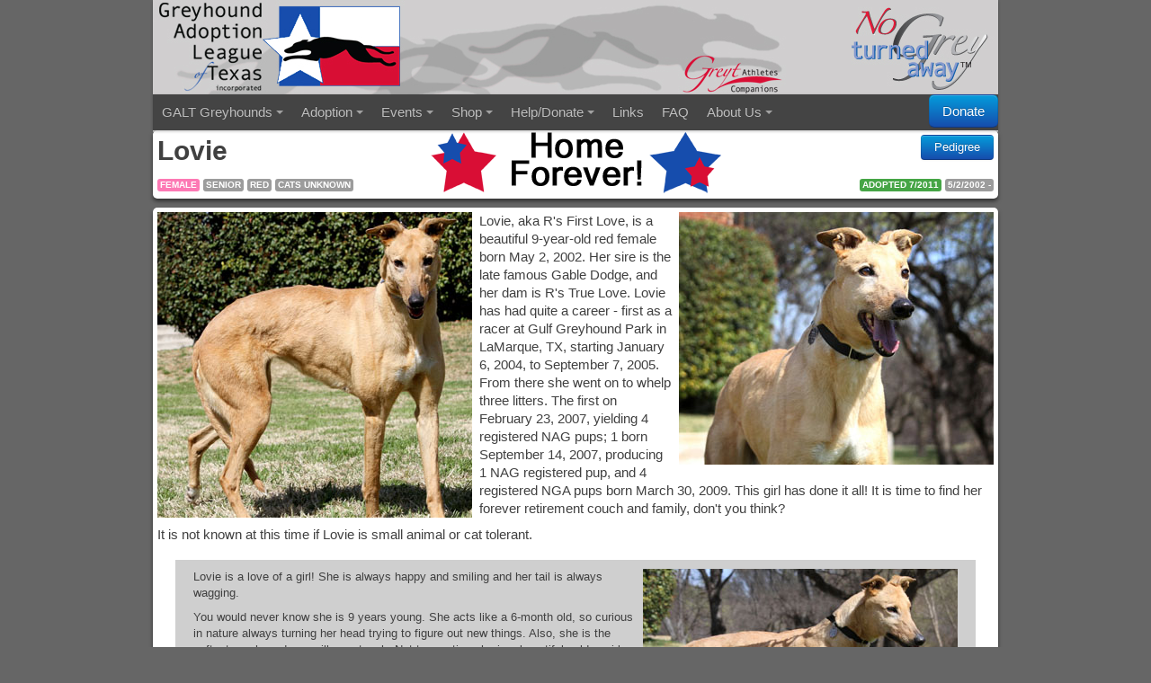

--- FILE ---
content_type: text/html; charset=UTF-8
request_url: https://galtx.org/hounds/lovie.shtml
body_size: 2985
content:
<!DOCTYPE html PUBLIC "-//W3C//DTD XHTML 1.0 Transitional//EN" "http://www.w3.org/TR/xhtml1/DTD/xhtml1-transitional.dtd">
<html xmlns="http://www.w3.org/1999/xhtml">
<head>
<meta http-equiv="Content-Type" content="text/html; charset=utf-8" />
<title>Greyhound Adoption League of Texas, Inc.</title>
<meta http-equiv="author" content="Greyhound Adoption League of Texas; Jennifer Vilches">
<meta http-equiv="description" content="Greyhound Adoption League of Texas, Inc. (GALT) rescues all greyhounds, primarily retired racers, and places them in responsible, loving homes through GALT's adoption program serving the Dallas/Ft.Worth, Texas metroplex as well as the large surrounding areas east, west and north of DFW.">

<!-- Le HTML5 shim, for IE6-8 support of HTML elements -->
<!--[if lt IE 9]>
   <script src="http://html5shim.googlecode.com/svn/trunk/html5.js"></script>
<![endif]-->

    <!-- javascript -->
    <script src="https://ajax.googleapis.com/ajax/libs/jquery/1.6.4/jquery.min.js"></script>
    <script src="../bootstrap/js/bootstrap-dropdown.js"></script>
    <script src="../bootstrap/js/bootstrap-twipsy.js"></script>

<!-- styles -->
   <link href="../bootstrap/custom.css" rel="stylesheet" type="text/css">
   <link href="../bootstrap/bootstrap.css" rel="stylesheet" type="text/css">
   	<link rel="shortcut icon" href="/galtfavicon.ico" type="image/x-icon">
	<link rel="icon" href="/galtfavicon.ico" type="image/x-icon">
</head>
</head>

<body>

<div class="container">
   <div class="bannerbar">
   <div class="bannerbar-inner">
      <div class="container">
         <a href="../index.htm"><img src="../images/GALTBanner.jpg" alt="GALTX"></a> 
      </div>
   </div>
</div> <!-- /bannerbar -->
      <div class="topbar" data-dropdown="dropdown"><div class="topbar-inner"><div class="container">
      <ul class="nav">
        <li class="dropdown"><a href="available.shtml" class="dropdown-toggle">GALT Greyhounds</a>
			<ul class="dropdown-menu">
			   <li><a href="available.shtml">Available Greyhounds</a></li>
			   <li><a href="tc.shtml">Training Camp Greyhounds</a></li>
			   <li><a href="ir.shtml">Injured Reserve Greyhounds</a></li>
			   <li><a href="adopted.shtml">Adopted Greyhounds</a></li>
			   <li><a href="bridge.shtml">Rainbow Bridge Greyhounds</a></li>
			</ul>
		 </li>
         <li class="dropdown"><a href="../adoption/adoption.shtml" class="dropdown-toggle">Adoption</a>
			<ul class="dropdown-menu">
			   <li><a href="../adoption/adoption.shtml">Adoption</a></li>
			   <li><a href="../adoption/puppies.shtml">Adopting a Puppy</a></li>
			   <li><a href="../faq/activities-faq.shtml">After-Adoption Activities</a></li>
			   <li><a href="../adoption/happyhounds.shtml">Happy Hound Tales</a></li>
			   <li><a href="../adoption/blazersangels.shtml">Blazer's Guardian Angels</a></li>
			</ul>
		 </li>
         <li class="dropdown"><a href="../events/events.shtml" class="dropdown-toggle">Events</a>
            <ul class="dropdown-menu">
               <li><a href="../events/events.shtml">Upcoming Events</a></li>
               <li><a href="../events/events-past.shtml">Past Events</a></li>
			</ul>
		 </li>
         <li class="dropdown"><a href="http://www.greytstore.org" class="dropdown-toggle">Shop</a>
            <ul class="dropdown-menu">
               <!--<li><a href="shop.shtml">All Shopping</a></li>-->
               <li><a href="http://www.greytstore.org">GreytStore.org</a></li>
               <!--<li><a href="http://www.cafepress.com/galtgreyhounds">CafePress Limited Editions</a></li>-->
			</ul>
	     </li>
         <li class="dropdown"><a href="../help/help.shtml" class="dropdown-toggle">Help/Donate</a>
            <ul class="dropdown-menu">
			   <li><a href="../help/help.shtml">Help/Donate</a></li>
               <li><a href="../help/help-donate.shtml">Donate Money</a></li>
               <li><a href="../help/help-member.shtml">Membership</a></li>
               <li><a href="../help/help-volunteer.shtml">Volunteer</a></li>
               <li><a href="../help/help-foster.shtml">Foster</a></li>
               <li><a href="../help/help-stuff.shtml">Donate Items</a></li>
				<li><a href="../help/all-stars.shtml">GALT 2020 All-Stars</a></li>
        <li><a href="../help/2021-all-stars.shtml">GALT 2021 All-Stars</a></li>
               <li><a href="../help/help-network.shtml">Other Ways to Help</a></li>
			</ul>
	     </li>
         <li><a href="../links/links.shtml">Links</a></li>
         <li><a href="../faq/faq.shtml">FAQ</a></li>
         <li class="dropdown"><a href="../aboutus/aboutus.shtml" class="dropdown-toggle">About Us</a>
            <ul class="dropdown-menu">
			   <li><a href="../aboutus/aboutus.shtml">About Us</a></li>
			   <li><a href="../aboutus/annual-adoptions.shtml">Annual Adoptions</a></li>
               <li><a href="../aboutus/news.shtml">News</a></li>
               <li><a href="../aboutus/pr.shtml">Press Releases</a></li>
               <li><a href="../aboutus/AVmedia.shtml">Audio & Video</a></li>
 			</ul>
		 </li>
      </ul>
	  <div class="fltrt"><a href="https://greytstore.org/collections/donations" class="btn large primary">Donate</a></div>
   </div></div></div><!-- /topbar -->

   <div class="page-header"><div class="content-adopted">
      <div class="fltrt"><a class="btn primary" href="http://www.greyhound-data.com/d?i=910931">Pedigree</a></div>
      <h1>Lovie</h1>
      <span class="label pink">Female</span> 
      <span class="label ">Senior</span>
      <span class="label ">Red</span> 
      <span class="label ">Cats Unknown</span>
      <div class="fltrt">
	     <span class="label success">Adopted 7/2011</span>  
         <span class="label ">5/2/2002 - </span>
      </div>
   </div></div>

   <div class="row"><div class="span16"><div class="content16">
      <img src="../images/hounds/lovie1.jpg" alt="Lovie" width="350" height="340" class="fltlft">
	  <img src="../images/hounds/lovie2.jpg" alt="Lovie" width="350" height="281" class="fltrt">
      <p>Lovie, aka R's First Love, is a beautiful 9-year-old red female born May 2, 2002.  Her sire is the late famous Gable Dodge, and her dam is R's True Love.  
	  Lovie has had quite a career - first as a racer at Gulf Greyhound Park in LaMarque, TX, starting January 6, 2004, to September 7, 2005.  From there she went on to 
	  whelp three litters.  The first on February 23, 2007, yielding 4 registered NAG pups; 1 born September 14, 2007, producing 1 NAG registered pup, and 4 registered 
	  NGA pups born March 30, 2009.  This girl has done it all!  It is time to find her forever retirement couch and family, don't you think?</p>
      <p>It is not known at this time if Lovie is small animal or cat tolerant.</p>
	  <div class="clearflt"></div>
	  <blockquote class="fosterquote">
	     <img src="../images/hounds/lovie3.jpg" alt="Lovie" width="350" height="260" class="fltrt">
 	     <p>Lovie is a love of a girl! She is always happy and smiling and her tail is always wagging.</p>
         <p>You would never know she is 9 years young. She acts like a 6-month old, so curious in nature always turning her head trying to figure out new things. Also, she is the softest greyhound you will ever touch.  Not to mention she is a beautiful golden girl, much like the color of a golden retriever. Her two favorite things are squeaky toys and cookie time!</p>
         <p>She's house trained and follows our other three greyhound girls out the door like she's an old pro. She loves going in the backyard for a romp or a walk around the neighborhood, however, she never really runs anymore; her racing days are over.</p>
         <p>She gets along well with others and never gets on the furniture.  We feed her in the crate at feeding time, however, in the day when we are at work, she has the freedom of the house, and never bothers a thing.</p>
         <p>We would keep this golden girl ourselves if we had room. But since we can't, might you give her the perfect place to live?  She only requires A LOT OF LOVE, a soft pillow to lie on, some food, and some yummy cookies!</p>
		 <small>Lovie's Foster Family</small>
	  </blockquote>
   <div></div></div>
   <footer>
   <div class="content16">
	  <div class="fltrt"><small>3400 Carlisle St #430, Dallas, TX 75204-1265</small></div>
      <div class="fltlft"><small>Copyright 2001-2025 Greyhound Adoption League of Texas, Inc. All Rights Reserved</small></div>
   </div>
</footer><!-- /footer -->

</div>

<script defer src="https://static.cloudflareinsights.com/beacon.min.js/vcd15cbe7772f49c399c6a5babf22c1241717689176015" integrity="sha512-ZpsOmlRQV6y907TI0dKBHq9Md29nnaEIPlkf84rnaERnq6zvWvPUqr2ft8M1aS28oN72PdrCzSjY4U6VaAw1EQ==" data-cf-beacon='{"version":"2024.11.0","token":"b622845e558e407f9a4fccca9ea1dbb5","r":1,"server_timing":{"name":{"cfCacheStatus":true,"cfEdge":true,"cfExtPri":true,"cfL4":true,"cfOrigin":true,"cfSpeedBrain":true},"location_startswith":null}}' crossorigin="anonymous"></script>
</body>

</html>
	  
    

--- FILE ---
content_type: text/css
request_url: https://galtx.org/bootstrap/custom.css
body_size: 886
content:
  
/* ~~ miscellaneous float/clear classes ~~ */
.fltrt {  /* this class can be used to float an element right in your page. The floated element must precede the element it should be next to on the page. */
 float: right;
 margin-left: 8px;
}
.fltlft { /* this class can be used to float an element left in your page. The floated element must precede the element it should be next to on the page. */
 float: left;
 margin-right: 8px;
}
.fltrtClear {
float: right;
margin-left: 8px;
clear: right;
}
.clearflt { /* this class can be placed on a <br /> or empty div as the final element following the last floated div (within the #container) if the overflow:hidden on the .container is removed */
 clear:both;
 height:0;
 font-size: 1px;
 line-height: 0px;
}
.red {
	color: #DE162C;
}

[class*="content"]{
padding: 5px;
 margin-bottom:10px;
 float:left;
 display:inline-block;
 z-index:4;
 -webkit-border-radius:5px;
 -moz-border-radius:5px;
 border-radius:5px;
 box-shadow:0 3px 4px rgba(0,0,0,.5);
 -moz-box-shadow:0 3px 4px rgba(0,0,0,.5);
 -webkit-box-shadow:0 3px 4px rgba(0,0,0,.5);
 border-right:1px\9 solid #eee;
 position:relative;
 background:#fff;
 }
 
/* use with span16 */
.content16 {
 width:930px;
}
/* use with span15 */
.content15 {
 width:870px;
}
/* use with span10 */
.content10-left {
 width:580px;
 }
.content-fourth {
 width:930px;
 background-image:url('fourth.png');
 background-repeat:repeat;
 background-position:center top;
}
.content-bridge {
 width:930px;
 background-image:url('bridge.png');
 background-repeat:no-repeat;
 background-position:center top;
}
.content-adopted {
 width:930px;
 background-image:url('adopted.png');
 background-repeat:no-repeat;
 background-position:center top;
}
.content-available {
 width:930px;
 background-image:url('available.png');
 background-repeat:no-repeat;
 background-position:center top;
}
.content-ir {
 width:930px;
 background-image:url('ir.png');
 background-repeat:no-repeat;
 background-position:center top;
}
.content-tc {
 width:930px;
 background-image:url('tc.png');
 background-repeat:no-repeat;
 background-position:center top;
}

.bannerbar {
 height: 105px;
 width: 940px;
 position: fixed;
 top: 0;
 z-index: 10000;
}
.bannerbar-inner, .bannerbar .fill {
 background-color: #d0cfcf;
 background-repeat: repeat-x;
 -webkit-box-shadow: 0 1px 3px rgba(0, 0, 0, 0.25), inset 0 -1px 0 rgba(0, 0, 0, 0.1);
 -moz-box-shadow: 0 1px 3px rgba(0, 0, 0, 0.25), inset 0 -1px 0 rgba(0, 0, 0, 0.1);
 box-shadow: 0 1px 3px rgba(0, 0, 0, 0.25), inset 0 -1px 0 rgba(0, 0, 0, 0.1);
}

.fosterquote{
 margin-left: 20px;
 margin-right: 20px;
 padding: 10px 20px 10px 20px;
 overflow:hidden;
 background-color:#cfcfcf;
 margin-bottom: 9px;
 margin-top: 9px;
}

.fosterquote p{
  font-size: 13px;
  font-weight: normal;
  line-height: 18px;
  margin-bottom: 9px;
}

/* use with span16 */
.content16 {
 width:930px;
}
/* use with span15 */
.content15 {
 width:870px;
}
/* use with span10 */
.content10-left {
 width:580px;
}
.content10-right {
 width:570px;
}
.content11-right {
 width:630px;
}
.content11-left {
 width:640px;
}
.content12-right {
 width:690px;
}
.content13-right {
 width:750px;
}
.content13-left {
 width:760px;
}
.content4-left {
 width:220px;
}
/* use with span5 */
.content5-left {
 width:280px;
}
/* use with span5 */
.content5-right {
 width:270px;
}
/* use with span6 */
.content6-left {
 width:340px;
}
/* use with span6 */
.content6-right {
 width:330px;
}
/* use with span7 */
.content7-right {
 width:390px;
}
/* use with span7 */
.content7-left {
 width:400px;
}
/* use with span9 */
.content9-right {
 width:510px;
}
/* use with span8 */
.content8-left {
 width:460px;
}
.content8-right {
 width:450px;
}
.content3-left {
 width:160px;
}
.content3-right {
 width:150px;
}

.lightgray{
 background:#CCCCCC;
}
.label.pink {
  background-color: #fd79b4;
}
input[type=image] {
  width: auto;
  height: auto;
}
.topbar .container {
  width: 940px;
  margin-left: auto;
  margin-right: auto;
  zoom: 1;
  background-color:#444;
}
.red {
	color: #DE162C;
}
.turquoise {
	color: #34DDDD;
}
.scarf{
	color: #084B8A;
}

[class*="insidespan"] {
  display: inline;
  float: left;
  margin-left: 20px;
}
.insidespan8 {
  width: 450px;
}

/* for unconverted dog pages */
.dogname {
	font-size: 180%;
	font-weight: bold;
	color: #000099;
	line-height: 120%;
}



--- FILE ---
content_type: application/javascript
request_url: https://galtx.org/bootstrap/js/bootstrap-twipsy.js
body_size: 2045
content:
/* ==========================================================
 * bootstrap-twipsy.js v1.3.0
 * http://twitter.github.com/bootstrap/javascript.html#twipsy
 * Adapted from the original jQuery.tipsy by Jason Frame
 * ==========================================================
 * Copyright 2011 Twitter, Inc.
 *
 * Licensed under the Apache License, Version 2.0 (the "License");
 * you may not use this file except in compliance with the License.
 * You may obtain a copy of the License at
 *
 * http://www.apache.org/licenses/LICENSE-2.0
 *
 * Unless required by applicable law or agreed to in writing, software
 * distributed under the License is distributed on an "AS IS" BASIS,
 * WITHOUT WARRANTIES OR CONDITIONS OF ANY KIND, either express or implied.
 * See the License for the specific language governing permissions and
 * limitations under the License.
 * ========================================================== */


(function( $ ) {

 /* CSS TRANSITION SUPPORT (https://gist.github.com/373874)
  * ======================================================= */

  var transitionEnd

  $(document).ready(function () {

    $.support.transition = (function () {
      var thisBody = document.body || document.documentElement
        , thisStyle = thisBody.style
        , support = thisStyle.transition !== undefined || thisStyle.WebkitTransition !== undefined || thisStyle.MozTransition !== undefined || thisStyle.MsTransition !== undefined || thisStyle.OTransition !== undefined
      return support
    })()

    // set CSS transition event type
    if ( $.support.transition ) {
      transitionEnd = "TransitionEnd"
      if ( $.browser.webkit ) {
      	transitionEnd = "webkitTransitionEnd"
      } else if ( $.browser.mozilla ) {
      	transitionEnd = "transitionend"
      } else if ( $.browser.opera ) {
      	transitionEnd = "oTransitionEnd"
      }
    }

  })


 /* TWIPSY PUBLIC CLASS DEFINITION
  * ============================== */

  var Twipsy = function ( element, options ) {
    this.$element = $(element)
    this.options = options
    this.enabled = true
    this.fixTitle()
  }

  Twipsy.prototype = {

    show: function() {
      var pos
        , actualWidth
        , actualHeight
        , placement
        , $tip
        , tp

      if (this.getTitle() && this.enabled) {
        $tip = this.tip()
        this.setContent()

        if (this.options.animate) {
          $tip.addClass('fade')
        }

        $tip
          .remove()
          .css({ top: 0, left: 0, display: 'block' })
          .prependTo(document.body)

        pos = $.extend({}, this.$element.offset(), {
          width: this.$element[0].offsetWidth
        , height: this.$element[0].offsetHeight
        })

        actualWidth = $tip[0].offsetWidth
        actualHeight = $tip[0].offsetHeight
        placement = _.maybeCall(this.options.placement, this.$element[0])

        switch (placement) {
          case 'below':
            tp = {top: pos.top + pos.height + this.options.offset, left: pos.left + pos.width / 2 - actualWidth / 2}
            break
          case 'above':
            tp = {top: pos.top - actualHeight - this.options.offset, left: pos.left + pos.width / 2 - actualWidth / 2}
            break
          case 'left':
            tp = {top: pos.top + pos.height / 2 - actualHeight / 2, left: pos.left - actualWidth - this.options.offset}
            break
          case 'right':
            tp = {top: pos.top + pos.height / 2 - actualHeight / 2, left: pos.left + pos.width + this.options.offset}
            break
        }

        $tip
          .css(tp)
          .addClass(placement)
          .addClass('in')
      }
    }

  , setContent: function () {
      var $tip = this.tip()
      $tip.find('.twipsy-inner')[this.options.html ? 'html' : 'text'](this.getTitle())
      $tip[0].className = 'twipsy'
    }

  , hide: function() {
      var that = this
        , $tip = this.tip()

      $tip.removeClass('in')

      function removeElement () {
        $tip.remove()
      }

      $.support.transition && this.$tip.hasClass('fade') ?
        $tip.bind(transitionEnd, removeElement) :
        removeElement()
    }

  , fixTitle: function() {
      var $e = this.$element
      if ($e.attr('title') || typeof($e.attr('data-original-title')) != 'string') {
        $e.attr('data-original-title', $e.attr('title') || '').removeAttr('title')
      }
    }

  , getTitle: function() {
      var title
        , $e = this.$element
        , o = this.options

        this.fixTitle()

        if (typeof o.title == 'string') {
          title = $e.attr(o.title == 'title' ? 'data-original-title' : o.title)
        } else if (typeof o.title == 'function') {
          title = o.title.call($e[0])
        }

        title = ('' + title).replace(/(^\s*|\s*$)/, "")

        return title || o.fallback
    }

  , tip: function() {
      if (!this.$tip) {
        this.$tip = $('<div class="twipsy" />').html('<div class="twipsy-arrow"></div><div class="twipsy-inner"></div>')
      }
      return this.$tip
    }

  , validate: function() {
      if (!this.$element[0].parentNode) {
        this.hide()
        this.$element = null
        this.options = null
      }
    }

  , enable: function() {
      this.enabled = true
    }

  , disable: function() {
      this.enabled = false
    }

  , toggleEnabled: function() {
      this.enabled = !this.enabled
    }

  }


 /* TWIPSY PRIVATE METHODS
  * ====================== */

   var _ = {

     maybeCall: function ( thing, ctx ) {
       return (typeof thing == 'function') ? (thing.call(ctx)) : thing
     }

   }


 /* TWIPSY PLUGIN DEFINITION
  * ======================== */

  $.fn.twipsy = function (options) {
    $.fn.twipsy.initWith.call(this, options, Twipsy, 'twipsy')
    return this
  }

  $.fn.twipsy.initWith = function (options, Constructor, name) {
    var twipsy
      , binder
      , eventIn
      , eventOut

    if (options === true) {
      return this.data(name)
    } else if (typeof options == 'string') {
      twipsy = this.data(name)
      if (twipsy) {
        twipsy[options]()
      }
      return this
    }

    options = $.extend({}, $.fn[name].defaults, options)

    function get(ele) {
      var twipsy = $.data(ele, name)

      if (!twipsy) {
        twipsy = new Constructor(ele, $.fn.twipsy.elementOptions(ele, options))
        $.data(ele, name, twipsy)
      }

      return twipsy
    }

    function enter() {
      var twipsy = get(this)
      twipsy.hoverState = 'in'

      if (options.delayIn == 0) {
        twipsy.show()
      } else {
        twipsy.fixTitle()
        setTimeout(function() {
          if (twipsy.hoverState == 'in') {
            twipsy.show()
          }
        }, options.delayIn)
      }
    }

    function leave() {
      var twipsy = get(this)
      twipsy.hoverState = 'out'
      if (options.delayOut == 0) {
        twipsy.hide()
      } else {
        setTimeout(function() {
          if (twipsy.hoverState == 'out') {
            twipsy.hide()
          }
        }, options.delayOut)
      }
    }

    if (!options.live) {
      this.each(function() {
        get(this)
      })
    }

    if (options.trigger != 'manual') {
      binder   = options.live ? 'live' : 'bind'
      eventIn  = options.trigger == 'hover' ? 'mouseenter' : 'focus'
      eventOut = options.trigger == 'hover' ? 'mouseleave' : 'blur'
      this[binder](eventIn, enter)[binder](eventOut, leave)
    }

    return this
  }

  $.fn.twipsy.Twipsy = Twipsy

  $.fn.twipsy.defaults = {
    animate: true
  , delayIn: 0
  , delayOut: 0
  , fallback: ''
  , placement: 'above'
  , html: false
  , live: false
  , offset: 0
  , title: 'title'
  , trigger: 'hover'
  }

  $.fn.twipsy.elementOptions = function(ele, options) {
    return $.metadata ? $.extend({}, options, $(ele).metadata()) : options
  }

})( window.jQuery || window.ender )

--- FILE ---
content_type: application/javascript
request_url: https://galtx.org/bootstrap/js/bootstrap-dropdown.js
body_size: 341
content:
/* ============================================================
 * bootstrap-dropdown.js v1.3.0
 * http://twitter.github.com/bootstrap/javascript.html#dropdown
 * ============================================================
 * Copyright 2011 Twitter, Inc.
 *
 * Licensed under the Apache License, Version 2.0 (the "License");
 * you may not use this file except in compliance with the License.
 * You may obtain a copy of the License at
 *
 * http://www.apache.org/licenses/LICENSE-2.0
 *
 * Unless required by applicable law or agreed to in writing, software
 * distributed under the License is distributed on an "AS IS" BASIS,
 * WITHOUT WARRANTIES OR CONDITIONS OF ANY KIND, either express or implied.
 * See the License for the specific language governing permissions and
 * limitations under the License.
 * ============================================================ */


(function( $ ){

  var d = 'a.menu, .dropdown-toggle'

  function clearMenus() {
    $(d).parent('li').removeClass('open')
  }

  $(function () {
    $('html').bind("click", clearMenus)
    $('body').dropdown( '[data-dropdown] a.menu, [data-dropdown] .dropdown-toggle' )
  })

  /* DROPDOWN PLUGIN DEFINITION
   * ========================== */

  $.fn.dropdown = function ( selector ) {
    return this.each(function () {
      $(this).delegate(selector || d, 'click', function (e) {
        var li = $(this).parent('li')
          , isActive = li.hasClass('open')

        clearMenus()
        !isActive && li.toggleClass('open')
        return false
      })
    })
  }

})( window.jQuery || window.ender )